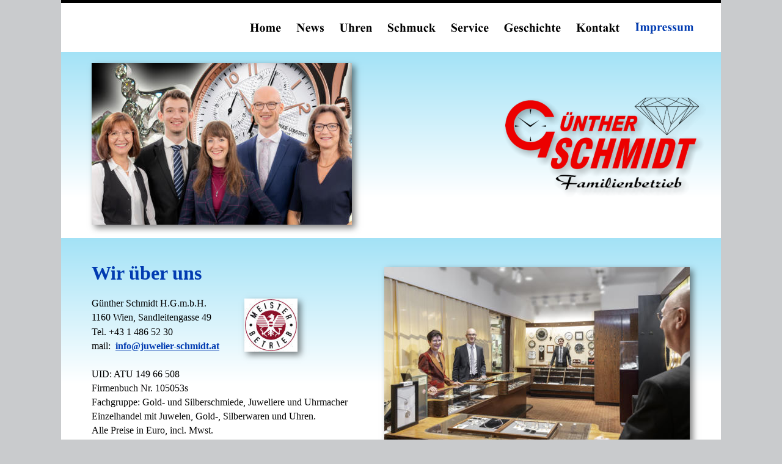

--- FILE ---
content_type: text/html
request_url: http://juwelier-schmidt.at/impressum.html
body_size: 3768
content:
<!DOCTYPE html>
<html lang="de">
<head>
 <meta charset="utf-8"/>
 <meta http-equiv="X-UA-Compatible" content="IE=EDGE"/>
 <meta name="Generator" content="Xara HTML filter v.10.1.0.0"/>
 <meta name="XAR Files" content="index_html_files/xr_files.txt"/>
 <title>impressum.html</title>
 <meta name="viewport" content="width=device-width, initial-scale=1" />
 <link rel="preload" href="index_html_files/xr_fonts.css" as="style" onload="this.onload = null; this.rel = 'stylesheet'" />
 <script><!--
 if(navigator.userAgent.indexOf('MSIE')!=-1 || navigator.userAgent.indexOf('Trident')!=-1){ document.write('<link rel="stylesheet" href="index_html_files/xr_fontsie.css"/>');} 
 if(navigator.userAgent.indexOf('Android')!=-1){ document.write('<link rel="stylesheet" href="index_html_files/xr_fontsrep.css"/>');} 
--></script>
 <script>document.documentElement.className="xr_bgh7";</script>
 <link rel="preload" href="index_html_files/highslide.css" as="style" onload="this.onload = null; this.rel = 'stylesheet'" />
 <!--[if lt IE 7]><link rel="stylesheet" href="index_html_files/highslide-ie6.css" /><![endif]-->
 <script async src="index_html_files/highslide.js"></script>
 <link rel="stylesheet" href="index_html_files/xr_main.css"/>
 <link rel="preload" href="index_html_files/custom_styles.css" as="style" onload="this.onload = null; this.rel = 'stylesheet'" />
 <link rel="preload" href="index_html_files/xr_text.css" as="style" onload="this.onload = null; this.rel = 'stylesheet'" />
 <script src="index_html_files/roe.js"></script>
 <script async src="index_html_files/replaceMobileFonts.js"></script>
 <style>
  #xr_xr {top:0px;}
 </style>
</head>
<body class="xr_bgb7">
<div class="xr_ap" id="xr_xr" style="width: 1080px; height: 1608px; left:50%; margin-left: -540px; text-align: left; top:0px;">
 <script>var xr_xr=document.getElementById("xr_xr")</script>
<div id="xr_td" class="xr_td">
<div class="xr_ap xr_pp">
 <span class="xr_ar" style="left:0px;top:0px;width:1080px;height:1608px; background-color: #FFFFFF;"></span>
<div class="xr_group">
 <img class="xr_rn_ xr_rnsp_ xr_ap" src="index_html_files/4279.png" alt="" title="" style="left:0px;top:-1px;width:1080px;height:630px;"/>
</div>
</div>
<div id="xr_xrc8" class="xr_ap xr_xri_ xr_xrc" style="width: 1080px; height: 1608px; overflow:hidden;">
 <!--[if lt IE 9]>
 <a href="index_html_files/323.jpg" class="xr_rn_ highslide" onmouseover="hs.headingText=''" onclick="return hs.expand(this, { headingText: '', slideshowGroup: 7 } )">
  <img class="xr_ap" src="index_html_files/23422.png" alt="Uhrmacher &amp; Goldschmied - Juwelier Schmidt Wien" title="" onmousemove="xr_mo(this,0,event)" style="left:512px;top:420px;width:544px;height:376px;"/>
 </a>
 <![endif]-->
 <a href="index_html_files/323.jpg" class="xr_rn_ highslide" onmouseover="hs.headingText=''" onclick="return hs.expand(this, { headingText: '', slideshowGroup: 7 } )">
  <img class="xr_rn_ xr_ap" src="index_html_files/314.jpg" alt="Uhrmacher &amp; Goldschmied - Juwelier Schmidt Wien" title="" onmousemove="xr_mo(this,0,event)" style="left:529px;top:437px;width:500px;height:333px; box-shadow: 5px 5px 10px rgba(0,0,0,0.50);"/>
 </a>
<div class="xr_group">
 <img class="xr_rn_ xr_rnsp_ xr_ap" src="index_html_files/4288.png" alt="" title="" style="left:0px;top:1538px;width:1533px;height:70px;"/>
 <div class="xr_txt xr_s4" style="position: absolute; left:42px; top:1577px; width:1484px; height:10px;">
  <span class="xr_tc xr_s4" style="left: -68.96px; top: -17.82px; width: 1634px;">© Günther Schmidt H.G.m.b.H                                                                                                    Familienbetrieb seit 81 Jahren                                                                                                  </span>
 </div>
</div>
 <div class="xr_txt xr_s0" style="position: absolute; left:50px; top:458px; width:440px; height:10px;">
  <h1 class="xr_tl Heading_1 xr_s1" style="top: -28.52px;margin:0;">Wir über uns</h1>
  <span class="xr_tl Normal_text xr_s10" style="top: 30.46px;">Günther Schmidt H.G.m.b.H.</span>
  <span class="xr_tl Normal_text xr_s10" style="top: 53.5px;">1160 Wien, Sandleitengasse 49</span>
  <span class="xr_tl Normal_text xr_s10" style="top: 76.53px;">Tel. +43 1 486 52 30</span>
  <span class="xr_tl Normal_text xr_s10" style="top: 99.56px;">mail:  <span class="Normal_text xr_s11" style=""><a href="&#109;&#97;&#105;&#108;&#116;&#111;&#58;&#105;&#110;&#102;&#111;&#64;&#106;&#117;&#119;&#101;&#108;&#105;&#101;&#114;&#45;&#115;&#99;&#104;&#109;&#105;&#100;&#116;&#46;&#97;&#116;" target="_self" onclick="return(xr_nn());" ontouchstart="xr_mtch();" onmousemove="xr_mo(this,0)" >info&#64;juwelier-schmidt.at</a></span></span>
  <span class="xr_tl Normal_text xr_s10" style="top: 145.63px;">UID: ATU 149 66 508</span>
  <span class="xr_tl Normal_text xr_s10" style="top: 168.66px;">Firmenbuch Nr. 105053s</span>
  <span class="xr_tl Normal_text xr_s10" style="top: 191.7px;">Fachgruppe: Gold- und Silberschmiede, Juweliere und Uhrmacher</span>
  <span class="xr_tl Normal_text xr_s10" style="top: 214.73px;">Einzelhandel mit Juwelen, Gold-, Silberwaren und Uhren.</span>
  <span class="xr_tl Normal_text xr_s10" style="top: 237.76px;">Alle Preise in Euro, incl. Mwst.</span>
  <span class="xr_tl Normal_text xr_s10" style="top: 260.8px;">Irrtümer und Druckfehler vorbehalten. Alle Angaben ohne Gewähr.</span>
  <span class="xr_tl Normal_text xr_s10" style="top: 352.93px;">Layout, Text, Fotos und permanente Aktualisierung: Gerold Schmidt</span>
  <span class="xr_tl Normal_text xr_s10" style="top: 375.96px;">© Günther Schmidt H.G.m.b.H.</span>
  <span class="xr_tl Normal_text xr_s10" style="top: 422.03px;">Letzte Aktualisierung  14.1.2026</span>
 </div>
<div class="xr_group">
 <a href="index.html" onclick="return(xr_nn());" ontouchstart="xr_mtch();">
  <img class="xr_rn_ xr_ap" src="index_html_files/21016.png" alt="" title="" onmousemove="xr_mo(this,0,event)" style="left:711px;top:143px;width:360px;height:194px;"/>
 </a>
</div>
 <a href="https://firmen.wko.at/g%c3%bcnther-schmidt-handelsgesellschaft-mbh-juwelier-schmidtat/wien/?firmaid=31bcebf8-df63-4dc5-a92d-13ae54db4c09&amp;standortid=26&amp;standortname=wien%2016.%20bezirk%20%28ottakring%29&amp;suchbegriff=schmidt%20g%c3%bcnther#" target="_blank" rel="noopener" onclick="return(xr_nn());" ontouchstart="xr_mtch();">
  <img class="xr_ap" src="index_html_files/21164.png" alt="" title="" onmousemove="xr_mo(this,0,event)" style="left:50px;top:763px;width:169px;height:23px;"/>
 </a>
 <!--[if lt IE 9]>
 <a href="index_html_files/741.jpg" class="xr_rn_ highslide" onmouseover="hs.headingText=''" onclick="return hs.expand(this, { headingText: '', slideshowGroup: 7 } )">
  <img class="xr_ap" src="index_html_files/21165.png" alt="Meisterbetrieb - Juwelier Schmidt Wien" title="" onmousemove="xr_mo(this,0,event)" style="left:284px;top:473px;width:130px;height:130px;"/>
 </a>
 <![endif]-->
 <a href="index_html_files/741.jpg" class="xr_rn_ highslide" onmouseover="hs.headingText=''" onclick="return hs.expand(this, { headingText: '', slideshowGroup: 7 } )">
  <img class="xr_rn_ xr_ap" src="index_html_files/372.jpg" alt="Meisterbetrieb - Juwelier Schmidt Wien" title="" onmousemove="xr_mo(this,0,event)" style="left:300px;top:489px;width:87px;height:87px; box-shadow: 5px 5px 10px rgba(0,0,0,0.50);"/>
 </a>
 <div class="xr_txt Normal_text xr_s3" style="position: absolute; left:50px; top:1108px; width:975px; height:10px;">
  <span class="xr_tl Normal_text xr_s3" style="top: -14.26px;">Urheber- und Kennzeichenrecht </span>
  <span class="xr_tl Normal_text xr_s3" style="top: 8.78px;">Der Autor ist bestrebt, in allen Publikationen die Urheberrechte der verwendeten Bilder, Grafiken, Tondokumente, Videosequenzen und Texte zu </span>
  <span class="xr_tl Normal_text xr_s3" style="top: 31.81px;">beachten, von ihm selbst erstellte Bilder, Grafiken, Tondokumente, Videosequenzen und Texte zu nutzen oder auf Lizenz freie Grafiken, Tondokumente, </span>
  <span class="xr_tl Normal_text xr_s3" style="top: 54.84px;">Videosequenzen und Texte zurückzugreifen. Alle innerhalb des Internetangebotes genannten und ggf. durch Dritte geschützten Marken- und </span>
  <span class="xr_tl Normal_text xr_s3" style="top: 77.88px;">Warenzeichen unterliegen uneingeschränkt den Bestimmungen des jeweils gültigen Kennzeichenrechts und den Besitzrechten der jeweiligen </span>
  <span class="xr_tl Normal_text xr_s3" style="top: 100.91px;">eingetragenen Eigentümer. Allein aufgrund der bloßen Nennung ist nicht der Schluss zu ziehen, dass Markenzeichen nicht durch Rechte Dritter </span>
  <span class="xr_tl Normal_text xr_s3" style="top: 123.94px;">geschützt sind! Das Copyright für veröffentlichte, vom Autor selbst erstellte Objekte bleibt allein beim Autor der Seiten. Eine Vervielfältigung oder </span>
  <span class="xr_tl Normal_text xr_s3" style="top: 146.98px;">Verwendung solcher Grafiken, Tondokumente, Videosequenzen und Texte in anderen elektronischen oder gedruckten Publikationen, sind ohne </span>
  <span class="xr_tl Normal_text xr_s3" style="top: 170.01px;">ausdrückliche Zustimmung des Autors nicht gestattet</span>
 </div>
 <a href="index_html_files/21172.png" class="highslide" onmouseover="hs.headingText=''" onclick="return hs.expand(this, { headingText: '', slideshowGroup: 7 } )">
  <img class="xr_rn_ xr_ap" src="index_html_files/Logo_Juwelier_Schmidt.png" alt="Juwelier Schmidt - 1160 Wien" title="" onmousemove="xr_mo(this,0,event)" style="left:355px;top:1336px;width:365px;height:174px;"/>
 </a>
<div class="xr_group">
 <div class="xr_txt Normal_text xr_s5" style="position: absolute; left:952px; top:1507px; width:87px; height:10px;">
  <span class="xr_tl Normal_text xr_s6" style="top: -17.82px;"><a href="#" onclick="return(xr_nn());" ontouchstart="xr_mtch();" onmousemove="xr_mo(this,0)" ><span class="Normal_text xr_s5" style="text-decoration:underline;">nach oben</span></a></span>
 </div>
</div>
 <div class="xr_txt Normal_text xr_s10" style="position: absolute; left:55px; top:974px; width:669px; height:10px;">
  <span class="xr_tl Normal_text xr_s10" style="top: -14.26px;">Cookies &amp; Datenschutz</span>
  <span class="xr_tl Normal_text xr_s10" style="top: 8.78px;">Wir setzen <span class="Normal_text xr_s24" style="">keine Cookies</span>. Wir erheben <span class="Normal_text xr_s24" style="">keine personenbezogenen Daten</span> von unseren Besuchern.</span>
  <span class="xr_tl Normal_text xr_s10" style="top: 31.81px;">Wir freuen uns, Ihnen hier unseren Familienbetrieb etwas näher bringen zu dürfen.  Das web hilft dabei. </span>
  <span class="xr_tl Normal_text xr_s10" style="top: 54.84px;">Aber ein persönlicher Kontakt ist - in unseren Augen - immer noch das Wichtigste.</span>
  <span class="xr_tl Normal_text xr_s10" style="top: 77.88px;">In diesem Sinne, wünschen wir Ihnen entspannten Genuss bei juwelier-schmidt.at</span>
 </div>
 <div class="xr_txt Normal_text xr_s10" style="position: absolute; left:781px; top:825px; width:248px; height:10px;">
  <span class="xr_tl Normal_text xr_s10" style="top: -14.26px;">Familienbetrieb seit                   Jahren.</span>
 </div>
 <img class="xr_rn_ xr_ap" src="index_html_files/20417.jpg" alt="" title="" style="left:916px;top:792px;width:61px;height:57px;"/>
 <!--[if lt IE 9]>
 <a href="index_html_files/22302.jpg" class="xr_rn_ highslide" onmouseover="hs.headingText=''" onclick="return hs.expand(this, { headingText: '', slideshowGroup: 7 } )">
  <img class="xr_ap" src="index_html_files/22300.png" alt="" title="" onmousemove="xr_mo(this,0,event)" style="left:34px;top:87px;width:468px;height:306px;"/>
 </a>
 <![endif]-->
 <a href="index_html_files/22302.jpg" class="xr_rn_ highslide" onmouseover="hs.headingText=''" onclick="return hs.expand(this, { headingText: '', slideshowGroup: 7 } )">
  <img class="xr_rn_ xr_ap" src="index_html_files/22301.jpg" alt="" title="" onmousemove="xr_mo(this,0,event)" style="left:50px;top:103px;width:426px;height:265px; box-shadow: 5px 5px 10px rgba(0,0,0,0.50);"/>
 </a>
 <div id="xr_xd0"></div>
</div>
<div class="xr_xpos" style="position:absolute; left: 303px; top: 37px; width:738px; height:18px;">
<div id="xr_nb29" class="xr_ar">
 <div class="xr_ar xr_nb0">
 <a href="index.html" target="_self" onclick="return(xr_nn());" ontouchstart="xr_mtch();">
  <img class="xr_rn_ xr_rnsp_ xr_ap" src="index_html_files/4280.png" alt="Home" title="" onmousemove="xr_mo(this,0,event)" style="left:0px;top:1px;width:62px;height:17px;"/>
  <img class="xr_rn_ xr_rnsp_ xr_ap xr_ro xr_ro0 xr_tt3" src="index_html_files/4296.png" alt="Home" title="" onmousemove="xr_mo(this,0)" style="left:0px;top:1px;width:62px;height:17px;"/>
 </a>
 </div>
 <div class="xr_ar xr_nb0">
 <a href="news.html" target="_self" onclick="return(xr_nn());" ontouchstart="xr_mtch();">
  <img class="xr_rn_ xr_rnsp_ xr_ap" src="index_html_files/4281.png" alt="News" title="" onmousemove="xr_mo(this,0,event)" style="left:77px;top:1px;width:56px;height:17px;"/>
  <img class="xr_rn_ xr_rnsp_ xr_ap xr_ro xr_ro0 xr_tt3" src="index_html_files/4297.png" alt="News" title="" onmousemove="xr_mo(this,0)" style="left:77px;top:1px;width:56px;height:17px;"/>
 </a>
 </div>
 <div class="xr_ar xr_nb0">
 <a href="uhren.html" target="_self" onclick="return(xr_nn());" ontouchstart="xr_mtch();">
  <img class="xr_rn_ xr_rnsp_ xr_ap" src="index_html_files/4282.png" alt="Uhren" title="" onmousemove="xr_mo(this,0,event)" style="left:147px;top:1px;width:65px;height:17px;"/>
  <img class="xr_rn_ xr_rnsp_ xr_ap xr_ro xr_ro0 xr_tt3" src="index_html_files/4298.png" alt="Uhren" title="" onmousemove="xr_mo(this,0)" style="left:147px;top:1px;width:65px;height:17px;"/>
 </a>
 </div>
 <div class="xr_ar xr_nb0">
 <a href="schmuck.html" target="_self" onclick="return(xr_nn());" ontouchstart="xr_mtch();">
  <img class="xr_rn_ xr_rnsp_ xr_ap" src="index_html_files/4283.png" alt="Schmuck" title="" onmousemove="xr_mo(this,0,event)" style="left:226px;top:1px;width:90px;height:17px;"/>
  <img class="xr_rn_ xr_rnsp_ xr_ap xr_ro xr_ro0 xr_tt3" src="index_html_files/4299.png" alt="Schmuck" title="" onmousemove="xr_mo(this,0)" style="left:226px;top:1px;width:90px;height:17px;"/>
 </a>
 </div>
 <div class="xr_ar xr_nb0">
 <a href="service.html" target="_self" onclick="return(xr_nn());" ontouchstart="xr_mtch();">
  <img class="xr_rn_ xr_rnsp_ xr_ap" src="index_html_files/4284.png" alt="Service" title="" onmousemove="xr_mo(this,0,event)" style="left:330px;top:1px;width:72px;height:17px;"/>
  <img class="xr_rn_ xr_rnsp_ xr_ap xr_ro xr_ro0 xr_tt3" src="index_html_files/4300.png" alt="Service" title="" onmousemove="xr_mo(this,0)" style="left:330px;top:1px;width:72px;height:17px;"/>
 </a>
 </div>
 <div class="xr_ar xr_nb0">
 <a href="geschichte.html" target="_self" onclick="return(xr_nn());" ontouchstart="xr_mtch();">
  <img class="xr_rn_ xr_rnsp_ xr_ap" src="index_html_files/4285.png" alt="Geschichte" title="" onmousemove="xr_mo(this,0,event)" style="left:417px;top:1px;width:103px;height:17px;"/>
  <img class="xr_rn_ xr_rnsp_ xr_ap xr_ro xr_ro0 xr_tt3" src="index_html_files/4301.png" alt="Geschichte" title="" onmousemove="xr_mo(this,0)" style="left:417px;top:1px;width:103px;height:17px;"/>
 </a>
 </div>
 <div class="xr_ar xr_nb0">
 <a href="kontakt.html" target="_self" onclick="return(xr_nn());" ontouchstart="xr_mtch();">
  <img class="xr_rn_ xr_rnsp_ xr_ap" src="index_html_files/4286.png" alt="Kontakt" title="" onmousemove="xr_mo(this,0,event)" style="left:534px;top:1px;width:83px;height:17px;"/>
  <img class="xr_rn_ xr_rnsp_ xr_ap xr_ro xr_ro0 xr_tt3" src="index_html_files/4302.png" alt="Kontakt" title="" onmousemove="xr_mo(this,0)" style="left:534px;top:1px;width:83px;height:17px;"/>
 </a>
 </div>
 <div class="xr_ar xr_nb0">
 <a href="javascript:;" onclick="return(xr_nn());" ontouchstart="xr_mtch();">
  <img class="xr_rn_ xr_rnsp_ xr_ap" src="index_html_files/4287.png" alt="Impressum" title="" onmousemove="xr_mo(this,0,event)" style="left:631px;top:0px;width:107px;height:18px;"/>
  <img class="xr_rn_ xr_rnsp_ xr_ap xr_rs" src="index_html_files/4303.png" alt="Impressum" title="" onmousemove="xr_mo(this,0)" style="left:631px;top:0px;width:107px;height:18px;"/>
 </a>
 </div>
</div>
</div>
</div>
</div>
<!--[if lt IE 7]><script src="index_html_files/png.js"></script><![endif]-->
<!--[if IE]><script>xr_aeh()</script><![endif]--><!--[if !IE]>--><script>xr_htm();repMobFonts();window.addEventListener('load', xr_aeh, false);</script><!--<![endif]-->
</body>
</html>

--- FILE ---
content_type: text/css
request_url: http://juwelier-schmidt.at/index_html_files/custom_styles.css
body_size: 213
content:
.Normal_text {font-family:Times New Roman;font-weight:normal;font-style:normal;font-size:16px;text-decoration:none;text-transform: none;color:#010101;-webkit-text-stroke: 0px black;letter-spacing:0em;}
.Heading_1 {font-family:Arial;font-weight:normal;font-style:normal;font-size:32px;text-decoration:none;text-transform: none;color:#000000;-webkit-text-stroke: 0px black;letter-spacing:0em;}
.Heading_2 {font-family:Arial;font-weight:normal;font-style:normal;font-size:20px;text-decoration:none;text-transform: none;color:#013BB1;-webkit-text-stroke: 0px black;letter-spacing:0em;}
